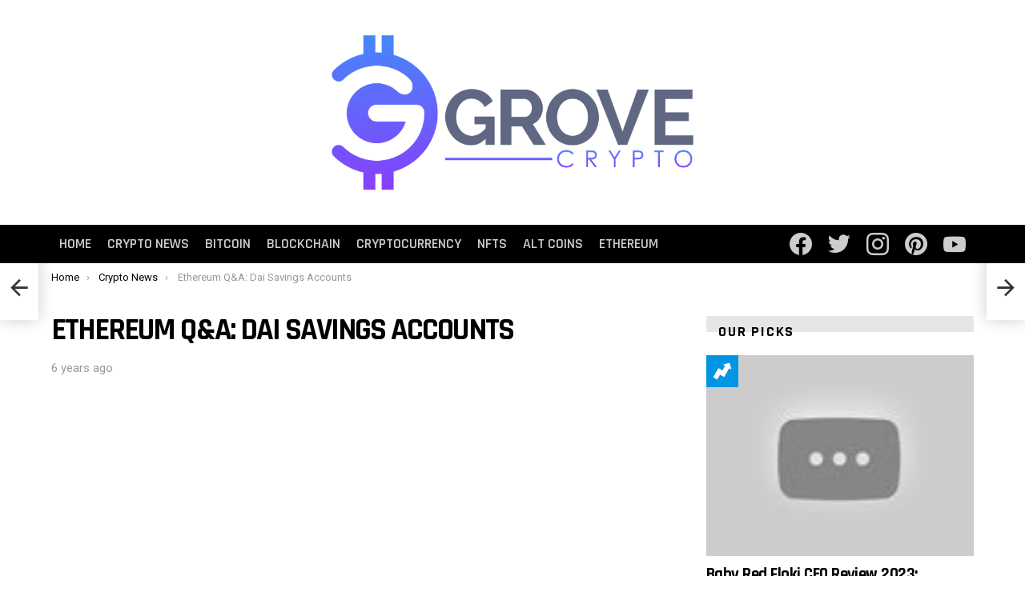

--- FILE ---
content_type: text/html; charset=UTF-8
request_url: https://grovecrypto.com/ethereum-qa-dai-savings-accounts/
body_size: 23797
content:
<!DOCTYPE html> <!--[if IE 8]><html class="no-js g1-off-outside lt-ie10 lt-ie9" id="ie8" lang="en-US"><![endif]--> <!--[if IE 9]><html class="no-js g1-off-outside lt-ie10" id="ie9" lang="en-US"><![endif]--> <!--[if !IE]><!--><html class="no-js g1-off-outside" lang="en-US"><!--<![endif]--><head><meta charset="UTF-8"/><link rel="stylesheet" media="print" onload="this.onload=null;this.media='all';" id="ao_optimized_gfonts" href="https://fonts.googleapis.com/css?family=Roboto%3A400%2C300%2C500%2C600%2C700%2C900%7CRajdhani%3A300%2C400%2C500%2C600%2C700&amp;display=swap"><link rel="profile" href="http://gmpg.org/xfn/11"/><link rel="pingback" href="https://grovecrypto.com/xmlrpc.php"/><meta name='robots' content='index, follow, max-image-preview:large, max-snippet:-1, max-video-preview:-1' /><style>img:is([sizes="auto" i],[sizes^="auto," i]){contain-intrinsic-size:3000px 1500px}</style><meta name="viewport" content="initial-scale=1.0, minimum-scale=1.0, height=device-height, width=device-width" /><title>Ethereum Q&amp;A: Dai Savings Accounts - Grove Crypto</title><link rel="canonical" href="https://grovecrypto.com/ethereum-qa-dai-savings-accounts/" /><meta property="og:locale" content="en_US" /><meta property="og:type" content="article" /><meta property="og:title" content="Ethereum Q&amp;A: Dai Savings Accounts - Grove Crypto" /><meta property="og:description" content="&#8212;&#8212;&#8212;&#8212;&#8212;&#8212;&#8212;&#8211; By: aantonopTitle: Ethereum Q&#038;A: Dai Savings AccountsSourced From: www.youtube.com/watch?v=JgvU_2wHUJI More" /><meta property="og:url" content="https://grovecrypto.com/ethereum-qa-dai-savings-accounts/" /><meta property="og:site_name" content="Grove Crypto" /><meta property="article:published_time" content="2020-07-23T17:57:58+00:00" /><meta property="og:image" content="https://grovecrypto.com/wp-content/uploads/2020/07/hqdefault-148.jpg" /><meta property="og:image:width" content="480" /><meta property="og:image:height" content="360" /><meta property="og:image:type" content="image/jpeg" /><meta name="author" content="grovecryptonick" /><meta name="twitter:card" content="summary_large_image" /><meta name="twitter:label1" content="Written by" /><meta name="twitter:data1" content="grovecryptonick" /> <script type="application/ld+json" class="yoast-schema-graph">{"@context":"https://schema.org","@graph":[{"@type":"WebPage","@id":"https://grovecrypto.com/ethereum-qa-dai-savings-accounts/","url":"https://grovecrypto.com/ethereum-qa-dai-savings-accounts/","name":"Ethereum Q&amp;A: Dai Savings Accounts - Grove Crypto","isPartOf":{"@id":"https://grovecrypto.com/#website"},"primaryImageOfPage":{"@id":"https://grovecrypto.com/ethereum-qa-dai-savings-accounts/#primaryimage"},"image":{"@id":"https://grovecrypto.com/ethereum-qa-dai-savings-accounts/#primaryimage"},"thumbnailUrl":"https://grovecrypto.com/wp-content/uploads/2020/07/hqdefault-148.jpg","datePublished":"2020-07-23T17:57:58+00:00","author":{"@id":"https://grovecrypto.com/#/schema/person/82864fd30583b516e154cb151aa31191"},"breadcrumb":{"@id":"https://grovecrypto.com/ethereum-qa-dai-savings-accounts/#breadcrumb"},"inLanguage":"en-US","potentialAction":[{"@type":"ReadAction","target":["https://grovecrypto.com/ethereum-qa-dai-savings-accounts/"]}]},{"@type":"ImageObject","inLanguage":"en-US","@id":"https://grovecrypto.com/ethereum-qa-dai-savings-accounts/#primaryimage","url":"https://grovecrypto.com/wp-content/uploads/2020/07/hqdefault-148.jpg","contentUrl":"https://grovecrypto.com/wp-content/uploads/2020/07/hqdefault-148.jpg","width":480,"height":360},{"@type":"BreadcrumbList","@id":"https://grovecrypto.com/ethereum-qa-dai-savings-accounts/#breadcrumb","itemListElement":[{"@type":"ListItem","position":1,"name":"Home","item":"https://grovecrypto.com/"},{"@type":"ListItem","position":2,"name":"Ethereum Q&amp;A: Dai Savings Accounts"}]},{"@type":"WebSite","@id":"https://grovecrypto.com/#website","url":"https://grovecrypto.com/","name":"Grove Crypto","description":"","potentialAction":[{"@type":"SearchAction","target":{"@type":"EntryPoint","urlTemplate":"https://grovecrypto.com/?s={search_term_string}"},"query-input":{"@type":"PropertyValueSpecification","valueRequired":true,"valueName":"search_term_string"}}],"inLanguage":"en-US"},{"@type":"Person","@id":"https://grovecrypto.com/#/schema/person/82864fd30583b516e154cb151aa31191","name":"grovecryptonick","image":{"@type":"ImageObject","inLanguage":"en-US","@id":"https://grovecrypto.com/#/schema/person/image/","url":"https://secure.gravatar.com/avatar/1f8fe13f39d74b2f5185d3e0e9db14e4a225fffc60c461f3a4aa513b7107a5b5?s=96&d=mm&r=g","contentUrl":"https://secure.gravatar.com/avatar/1f8fe13f39d74b2f5185d3e0e9db14e4a225fffc60c461f3a4aa513b7107a5b5?s=96&d=mm&r=g","caption":"grovecryptonick"},"sameAs":["https://grovecrypto.com"],"url":"https://grovecrypto.com/author/grovecryptonick/"}]}</script>  <script defer id="pys-version-script" src="[data-uri]"></script> <link href='https://fonts.gstatic.com' crossorigin='anonymous' rel='preconnect' /><link href='https://fonts.googleapis.com' rel='preconnect' /><link href='https://connect.facebook.net' rel='preconnect' /><link href='https://www.google-analytics.com' rel='preconnect' /><link href='https://www.googletagmanager.com' rel='preconnect' /><link rel="alternate" type="application/rss+xml" title="Grove Crypto &raquo; Feed" href="https://grovecrypto.com/feed/" /><link rel="alternate" type="application/rss+xml" title="Grove Crypto &raquo; Comments Feed" href="https://grovecrypto.com/comments/feed/" /> <script type="text/javascript" id="wpp-js" src="https://grovecrypto.com/wp-content/plugins/wordpress-popular-posts/assets/js/wpp.min.js" data-sampling="0" data-sampling-rate="100" data-api-url="https://grovecrypto.com/wp-json/wordpress-popular-posts" data-post-id="2398" data-token="68786d9d2b" data-lang="0" data-debug="0"></script> <link rel="alternate" type="application/rss+xml" title="Grove Crypto &raquo; Ethereum Q&amp;A: Dai Savings Accounts Comments Feed" href="https://grovecrypto.com/ethereum-qa-dai-savings-accounts/feed/" /><style>.lazyload,.lazyloading{max-width:100%}</style><style id='classic-theme-styles-inline-css' type='text/css'>/*! This file is auto-generated */
.wp-block-button__link{color:#fff;background-color:#32373c;border-radius:9999px;box-shadow:none;text-decoration:none;padding:calc(.667em + 2px) calc(1.333em + 2px);font-size:1.125em}.wp-block-file__button{background:#32373c;color:#fff;text-decoration:none}</style><style id='global-styles-inline-css' type='text/css'>:root{--wp--preset--aspect-ratio--square:1;--wp--preset--aspect-ratio--4-3:4/3;--wp--preset--aspect-ratio--3-4:3/4;--wp--preset--aspect-ratio--3-2:3/2;--wp--preset--aspect-ratio--2-3:2/3;--wp--preset--aspect-ratio--16-9:16/9;--wp--preset--aspect-ratio--9-16:9/16;--wp--preset--color--black:#000;--wp--preset--color--cyan-bluish-gray:#abb8c3;--wp--preset--color--white:#fff;--wp--preset--color--pale-pink:#f78da7;--wp--preset--color--vivid-red:#cf2e2e;--wp--preset--color--luminous-vivid-orange:#ff6900;--wp--preset--color--luminous-vivid-amber:#fcb900;--wp--preset--color--light-green-cyan:#7bdcb5;--wp--preset--color--vivid-green-cyan:#00d084;--wp--preset--color--pale-cyan-blue:#8ed1fc;--wp--preset--color--vivid-cyan-blue:#0693e3;--wp--preset--color--vivid-purple:#9b51e0;--wp--preset--gradient--vivid-cyan-blue-to-vivid-purple:linear-gradient(135deg,rgba(6,147,227,1) 0%,#9b51e0 100%);--wp--preset--gradient--light-green-cyan-to-vivid-green-cyan:linear-gradient(135deg,#7adcb4 0%,#00d082 100%);--wp--preset--gradient--luminous-vivid-amber-to-luminous-vivid-orange:linear-gradient(135deg,rgba(252,185,0,1) 0%,rgba(255,105,0,1) 100%);--wp--preset--gradient--luminous-vivid-orange-to-vivid-red:linear-gradient(135deg,rgba(255,105,0,1) 0%,#cf2e2e 100%);--wp--preset--gradient--very-light-gray-to-cyan-bluish-gray:linear-gradient(135deg,#eee 0%,#a9b8c3 100%);--wp--preset--gradient--cool-to-warm-spectrum:linear-gradient(135deg,#4aeadc 0%,#9778d1 20%,#cf2aba 40%,#ee2c82 60%,#fb6962 80%,#fef84c 100%);--wp--preset--gradient--blush-light-purple:linear-gradient(135deg,#ffceec 0%,#9896f0 100%);--wp--preset--gradient--blush-bordeaux:linear-gradient(135deg,#fecda5 0%,#fe2d2d 50%,#6b003e 100%);--wp--preset--gradient--luminous-dusk:linear-gradient(135deg,#ffcb70 0%,#c751c0 50%,#4158d0 100%);--wp--preset--gradient--pale-ocean:linear-gradient(135deg,#fff5cb 0%,#b6e3d4 50%,#33a7b5 100%);--wp--preset--gradient--electric-grass:linear-gradient(135deg,#caf880 0%,#71ce7e 100%);--wp--preset--gradient--midnight:linear-gradient(135deg,#020381 0%,#2874fc 100%);--wp--preset--font-size--small:13px;--wp--preset--font-size--medium:20px;--wp--preset--font-size--large:36px;--wp--preset--font-size--x-large:42px;--wp--preset--spacing--20:.44rem;--wp--preset--spacing--30:.67rem;--wp--preset--spacing--40:1rem;--wp--preset--spacing--50:1.5rem;--wp--preset--spacing--60:2.25rem;--wp--preset--spacing--70:3.38rem;--wp--preset--spacing--80:5.06rem;--wp--preset--shadow--natural:6px 6px 9px rgba(0,0,0,.2);--wp--preset--shadow--deep:12px 12px 50px rgba(0,0,0,.4);--wp--preset--shadow--sharp:6px 6px 0px rgba(0,0,0,.2);--wp--preset--shadow--outlined:6px 6px 0px -3px rgba(255,255,255,1),6px 6px rgba(0,0,0,1);--wp--preset--shadow--crisp:6px 6px 0px rgba(0,0,0,1)}:where(.is-layout-flex){gap:.5em}:where(.is-layout-grid){gap:.5em}body .is-layout-flex{display:flex}.is-layout-flex{flex-wrap:wrap;align-items:center}.is-layout-flex>:is(*,div){margin:0}body .is-layout-grid{display:grid}.is-layout-grid>:is(*,div){margin:0}:where(.wp-block-columns.is-layout-flex){gap:2em}:where(.wp-block-columns.is-layout-grid){gap:2em}:where(.wp-block-post-template.is-layout-flex){gap:1.25em}:where(.wp-block-post-template.is-layout-grid){gap:1.25em}.has-black-color{color:var(--wp--preset--color--black) !important}.has-cyan-bluish-gray-color{color:var(--wp--preset--color--cyan-bluish-gray) !important}.has-white-color{color:var(--wp--preset--color--white) !important}.has-pale-pink-color{color:var(--wp--preset--color--pale-pink) !important}.has-vivid-red-color{color:var(--wp--preset--color--vivid-red) !important}.has-luminous-vivid-orange-color{color:var(--wp--preset--color--luminous-vivid-orange) !important}.has-luminous-vivid-amber-color{color:var(--wp--preset--color--luminous-vivid-amber) !important}.has-light-green-cyan-color{color:var(--wp--preset--color--light-green-cyan) !important}.has-vivid-green-cyan-color{color:var(--wp--preset--color--vivid-green-cyan) !important}.has-pale-cyan-blue-color{color:var(--wp--preset--color--pale-cyan-blue) !important}.has-vivid-cyan-blue-color{color:var(--wp--preset--color--vivid-cyan-blue) !important}.has-vivid-purple-color{color:var(--wp--preset--color--vivid-purple) !important}.has-black-background-color{background-color:var(--wp--preset--color--black) !important}.has-cyan-bluish-gray-background-color{background-color:var(--wp--preset--color--cyan-bluish-gray) !important}.has-white-background-color{background-color:var(--wp--preset--color--white) !important}.has-pale-pink-background-color{background-color:var(--wp--preset--color--pale-pink) !important}.has-vivid-red-background-color{background-color:var(--wp--preset--color--vivid-red) !important}.has-luminous-vivid-orange-background-color{background-color:var(--wp--preset--color--luminous-vivid-orange) !important}.has-luminous-vivid-amber-background-color{background-color:var(--wp--preset--color--luminous-vivid-amber) !important}.has-light-green-cyan-background-color{background-color:var(--wp--preset--color--light-green-cyan) !important}.has-vivid-green-cyan-background-color{background-color:var(--wp--preset--color--vivid-green-cyan) !important}.has-pale-cyan-blue-background-color{background-color:var(--wp--preset--color--pale-cyan-blue) !important}.has-vivid-cyan-blue-background-color{background-color:var(--wp--preset--color--vivid-cyan-blue) !important}.has-vivid-purple-background-color{background-color:var(--wp--preset--color--vivid-purple) !important}.has-black-border-color{border-color:var(--wp--preset--color--black) !important}.has-cyan-bluish-gray-border-color{border-color:var(--wp--preset--color--cyan-bluish-gray) !important}.has-white-border-color{border-color:var(--wp--preset--color--white) !important}.has-pale-pink-border-color{border-color:var(--wp--preset--color--pale-pink) !important}.has-vivid-red-border-color{border-color:var(--wp--preset--color--vivid-red) !important}.has-luminous-vivid-orange-border-color{border-color:var(--wp--preset--color--luminous-vivid-orange) !important}.has-luminous-vivid-amber-border-color{border-color:var(--wp--preset--color--luminous-vivid-amber) !important}.has-light-green-cyan-border-color{border-color:var(--wp--preset--color--light-green-cyan) !important}.has-vivid-green-cyan-border-color{border-color:var(--wp--preset--color--vivid-green-cyan) !important}.has-pale-cyan-blue-border-color{border-color:var(--wp--preset--color--pale-cyan-blue) !important}.has-vivid-cyan-blue-border-color{border-color:var(--wp--preset--color--vivid-cyan-blue) !important}.has-vivid-purple-border-color{border-color:var(--wp--preset--color--vivid-purple) !important}.has-vivid-cyan-blue-to-vivid-purple-gradient-background{background:var(--wp--preset--gradient--vivid-cyan-blue-to-vivid-purple) !important}.has-light-green-cyan-to-vivid-green-cyan-gradient-background{background:var(--wp--preset--gradient--light-green-cyan-to-vivid-green-cyan) !important}.has-luminous-vivid-amber-to-luminous-vivid-orange-gradient-background{background:var(--wp--preset--gradient--luminous-vivid-amber-to-luminous-vivid-orange) !important}.has-luminous-vivid-orange-to-vivid-red-gradient-background{background:var(--wp--preset--gradient--luminous-vivid-orange-to-vivid-red) !important}.has-very-light-gray-to-cyan-bluish-gray-gradient-background{background:var(--wp--preset--gradient--very-light-gray-to-cyan-bluish-gray) !important}.has-cool-to-warm-spectrum-gradient-background{background:var(--wp--preset--gradient--cool-to-warm-spectrum) !important}.has-blush-light-purple-gradient-background{background:var(--wp--preset--gradient--blush-light-purple) !important}.has-blush-bordeaux-gradient-background{background:var(--wp--preset--gradient--blush-bordeaux) !important}.has-luminous-dusk-gradient-background{background:var(--wp--preset--gradient--luminous-dusk) !important}.has-pale-ocean-gradient-background{background:var(--wp--preset--gradient--pale-ocean) !important}.has-electric-grass-gradient-background{background:var(--wp--preset--gradient--electric-grass) !important}.has-midnight-gradient-background{background:var(--wp--preset--gradient--midnight) !important}.has-small-font-size{font-size:var(--wp--preset--font-size--small) !important}.has-medium-font-size{font-size:var(--wp--preset--font-size--medium) !important}.has-large-font-size{font-size:var(--wp--preset--font-size--large) !important}.has-x-large-font-size{font-size:var(--wp--preset--font-size--x-large) !important}:where(.wp-block-post-template.is-layout-flex){gap:1.25em}:where(.wp-block-post-template.is-layout-grid){gap:1.25em}:where(.wp-block-columns.is-layout-flex){gap:2em}:where(.wp-block-columns.is-layout-grid){gap:2em}:root :where(.wp-block-pullquote){font-size:1.5em;line-height:1.6}</style><link rel='stylesheet' id='adace-style-css' href='https://grovecrypto.com/wp-content/plugins/ad-ace/assets/css/style.min.css' type='text/css' media='all' /><link rel='stylesheet' id='shoppable-images-css-css' href='https://grovecrypto.com/wp-content/plugins/ad-ace/assets/css/shoppable-images-front.min.css' type='text/css' media='all' /><link rel='stylesheet' id='dashicons-css' href='https://grovecrypto.com/wp-includes/css/dashicons.min.css' type='text/css' media='all' /><link rel='stylesheet' id='admin-bar-css' href='https://grovecrypto.com/wp-includes/css/admin-bar.min.css' type='text/css' media='all' /><style id='admin-bar-inline-css' type='text/css'>#p404RedirectChart .canvasjs-chart-credit{display:none !important}#p404RedirectChart canvas{border-radius:6px}.p404-redirect-adminbar-weekly-title{font-weight:700;font-size:14px;color:#fff;margin-bottom:6px}#wpadminbar #wp-admin-bar-p404_free_top_button .ab-icon:before{content:"\f103";color:#dc3545;top:3px}#wp-admin-bar-p404_free_top_button .ab-item{min-width:80px !important;padding:0 !important}.p404-redirect-adminbar-dropdown-wrap{min-width:0;padding:0;position:static !important}#wpadminbar #wp-admin-bar-p404_free_top_button_dropdown{position:static !important}#wpadminbar #wp-admin-bar-p404_free_top_button_dropdown .ab-item{padding:0 !important;margin:0 !important}.p404-redirect-dropdown-container{min-width:340px;padding:18px 18px 12px;background:#23282d !important;color:#fff;border-radius:12px;box-shadow:0 8px 32px rgba(0,0,0,.25);margin-top:10px;position:relative !important;z-index:999999 !important;display:block !important;border:1px solid #444}#wpadminbar #wp-admin-bar-p404_free_top_button .p404-redirect-dropdown-container{display:none !important}#wpadminbar #wp-admin-bar-p404_free_top_button:hover .p404-redirect-dropdown-container{display:block !important}#wpadminbar #wp-admin-bar-p404_free_top_button:hover #wp-admin-bar-p404_free_top_button_dropdown .p404-redirect-dropdown-container{display:block !important}.p404-redirect-card{background:#2c3338;border-radius:8px;padding:18px 18px 12px;box-shadow:0 2px 8px rgba(0,0,0,.07);display:flex;flex-direction:column;align-items:flex-start;border:1px solid #444}.p404-redirect-btn{display:inline-block;background:#dc3545;color:#fff !important;font-weight:700;padding:5px 22px;border-radius:8px;text-decoration:none;font-size:17px;transition:background .2s,box-shadow .2s;margin-top:8px;box-shadow:0 2px 8px rgba(220,53,69,.15);text-align:center;line-height:1.6}.p404-redirect-btn:hover{background:#c82333;color:#fff !important;box-shadow:0 4px 16px rgba(220,53,69,.25)}#wpadminbar .ab-top-menu>li:hover>.ab-item,#wpadminbar .ab-top-menu>li.hover>.ab-item{z-index:auto}#wpadminbar #wp-admin-bar-p404_free_top_button:hover>.ab-item{z-index:999998 !important}</style><link rel='stylesheet' id='toc-screen-css' href='https://grovecrypto.com/wp-content/plugins/table-of-contents-plus/screen.min.css' type='text/css' media='all' /><link rel='stylesheet' id='wp-automatic-css' href='https://grovecrypto.com/wp-content/cache/autoptimize/css/autoptimize_single_b7c7a33407430526f54e553499f1fcc6.css' type='text/css' media='all' /><link rel='stylesheet' id='wp-automatic-gallery-css' href='https://grovecrypto.com/wp-content/cache/autoptimize/css/autoptimize_single_a75aadb4c76f1d9b688e77bcfd1e4257.css' type='text/css' media='all' /><link rel='stylesheet' id='wordpress-popular-posts-css-css' href='https://grovecrypto.com/wp-content/cache/autoptimize/css/autoptimize_single_bc659c66ff1402b607f62f19f57691fd.css' type='text/css' media='all' /><link rel='stylesheet' id='g1-main-css' href='https://grovecrypto.com/wp-content/themes/bimber/css/8.3.1/styles/hardcore/all-light.min.css' type='text/css' media='all' /><link rel='stylesheet' id='bimber-single-css' href='https://grovecrypto.com/wp-content/themes/bimber/css/8.3.1/styles/hardcore/single-light.min.css' type='text/css' media='all' /><link rel='stylesheet' id='bimber-dynamic-style-css' href='https://grovecrypto.com/wp-content/uploads/dynamic-style-1596036851.css' type='text/css' media='all' /><link rel='stylesheet' id='bimber-mashshare-css' href='https://grovecrypto.com/wp-content/themes/bimber/css/8.3.1/styles/hardcore/mashshare-light.min.css' type='text/css' media='all' /> <script type="text/javascript" src="https://grovecrypto.com/wp-includes/js/jquery/jquery.min.js" id="jquery-core-js"></script> <script defer type="text/javascript" src="https://grovecrypto.com/wp-includes/js/jquery/jquery-migrate.min.js" id="jquery-migrate-js"></script> <script defer type="text/javascript" src="https://grovecrypto.com/wp-content/cache/autoptimize/js/autoptimize_single_f5f5e139a34c5b383c2fe6deb587e197.js" id="adace-slideup-js"></script> <script defer type="text/javascript" src="https://grovecrypto.com/wp-content/cache/autoptimize/js/autoptimize_single_17f8f61edcf97131865e36944564356e.js" id="shoppable-images-js-js"></script> <script defer type="text/javascript" src="https://grovecrypto.com/wp-content/cache/autoptimize/js/autoptimize_single_867f116a6fd486d452cb4b2875feb327.js" id="adace-coupons-js"></script> <script defer type="text/javascript" src="https://grovecrypto.com/wp-content/cache/autoptimize/js/autoptimize_single_d62d1d69541af8674f910d825a096861.js" id="wp-automatic-js"></script> <script defer type="text/javascript" src="https://grovecrypto.com/wp-content/themes/bimber/js/modernizr/modernizr-custom.min.js" id="modernizr-js"></script> <script defer type="text/javascript" src="https://grovecrypto.com/wp-content/plugins/pixelyoursite/dist/scripts/jquery.bind-first-0.2.3.min.js" id="jquery-bind-first-js"></script> <script defer type="text/javascript" src="https://grovecrypto.com/wp-content/plugins/pixelyoursite/dist/scripts/js.cookie-2.1.3.min.js" id="js-cookie-pys-js"></script> <script defer type="text/javascript" src="https://grovecrypto.com/wp-content/plugins/pixelyoursite/dist/scripts/tld.min.js" id="js-tld-js"></script> <script type="text/javascript" id="pys-js-extra">var pysOptions={"staticEvents":[],"dynamicEvents":[],"triggerEvents":[],"triggerEventTypes":[],"debug":"","siteUrl":"https:\/\/grovecrypto.com","ajaxUrl":"https:\/\/grovecrypto.com\/wp-admin\/admin-ajax.php","ajax_event":"3af070698b","enable_remove_download_url_param":"1","cookie_duration":"7","last_visit_duration":"60","enable_success_send_form":"","ajaxForServerEvent":"1","ajaxForServerStaticEvent":"1","useSendBeacon":"1","send_external_id":"1","external_id_expire":"180","track_cookie_for_subdomains":"1","google_consent_mode":"1","gdpr":{"ajax_enabled":false,"all_disabled_by_api":false,"facebook_disabled_by_api":false,"analytics_disabled_by_api":false,"google_ads_disabled_by_api":false,"pinterest_disabled_by_api":false,"bing_disabled_by_api":false,"reddit_disabled_by_api":false,"externalID_disabled_by_api":false,"facebook_prior_consent_enabled":true,"analytics_prior_consent_enabled":true,"google_ads_prior_consent_enabled":null,"pinterest_prior_consent_enabled":true,"bing_prior_consent_enabled":true,"cookiebot_integration_enabled":false,"cookiebot_facebook_consent_category":"marketing","cookiebot_analytics_consent_category":"statistics","cookiebot_tiktok_consent_category":"marketing","cookiebot_google_ads_consent_category":"marketing","cookiebot_pinterest_consent_category":"marketing","cookiebot_bing_consent_category":"marketing","consent_magic_integration_enabled":false,"real_cookie_banner_integration_enabled":false,"cookie_notice_integration_enabled":false,"cookie_law_info_integration_enabled":false,"analytics_storage":{"enabled":true,"value":"granted","filter":false},"ad_storage":{"enabled":true,"value":"granted","filter":false},"ad_user_data":{"enabled":true,"value":"granted","filter":false},"ad_personalization":{"enabled":true,"value":"granted","filter":false}},"cookie":{"disabled_all_cookie":false,"disabled_start_session_cookie":false,"disabled_advanced_form_data_cookie":false,"disabled_landing_page_cookie":false,"disabled_first_visit_cookie":false,"disabled_trafficsource_cookie":false,"disabled_utmTerms_cookie":false,"disabled_utmId_cookie":false},"tracking_analytics":{"TrafficSource":"direct","TrafficLanding":"undefined","TrafficUtms":[],"TrafficUtmsId":[]},"GATags":{"ga_datalayer_type":"default","ga_datalayer_name":"dataLayerPYS"},"woo":{"enabled":false},"edd":{"enabled":false},"cache_bypass":"1769053383"};</script> <script defer type="text/javascript" src="https://grovecrypto.com/wp-content/cache/autoptimize/js/autoptimize_single_b29cde9ee173823948f31aa48bf1e4b0.js" id="pys-js"></script> <link rel="https://api.w.org/" href="https://grovecrypto.com/wp-json/" /><link rel="alternate" title="JSON" type="application/json" href="https://grovecrypto.com/wp-json/wp/v2/posts/2398" /><link rel="EditURI" type="application/rsd+xml" title="RSD" href="https://grovecrypto.com/xmlrpc.php?rsd" /><link rel='shortlink' href='https://grovecrypto.com/?p=2398' /><link rel="alternate" title="oEmbed (JSON)" type="application/json+oembed" href="https://grovecrypto.com/wp-json/oembed/1.0/embed?url=https%3A%2F%2Fgrovecrypto.com%2Fethereum-qa-dai-savings-accounts%2F" /><link rel="alternate" title="oEmbed (XML)" type="text/xml+oembed" href="https://grovecrypto.com/wp-json/oembed/1.0/embed?url=https%3A%2F%2Fgrovecrypto.com%2Fethereum-qa-dai-savings-accounts%2F&#038;format=xml" />  <script defer src="https://www.googletagmanager.com/gtag/js?id=UA-174906419-1"></script> <script defer src="[data-uri]"></script> <script defer src="[data-uri]"></script>  <script>var sc_project=12248092;var sc_security="2b17d855";var sc_invisible=1;</script> <script type="text/javascript" src="https://www.statcounter.com/counter/counter.js" async></script> <noscript><div class="statcounter"><a title="web analytics" href="https://statcounter.com/"><img class="statcounter" src="https://c.statcounter.com/12248092/0/2b17d855/1/" alt="web analytics" /></a></div></noscript> <style id="wpp-loading-animation-styles">@-webkit-keyframes bgslide{from{background-position-x:0}to{background-position-x:-200%}}@keyframes bgslide{from{background-position-x:0}to{background-position-x:-200%}}.wpp-widget-block-placeholder,.wpp-shortcode-placeholder{margin:0 auto;width:60px;height:3px;background:#dd3737;background:linear-gradient(90deg,#dd3737 0%,#571313 10%,#dd3737 100%);background-size:200% auto;border-radius:3px;-webkit-animation:bgslide 1s infinite linear;animation:bgslide 1s infinite linear}</style> <script>document.documentElement.className=document.documentElement.className.replace('no-js','js');</script> <style>.no-js img.lazyload{display:none}figure.wp-block-image img.lazyloading{min-width:150px}.lazyload,.lazyloading{--smush-placeholder-width:100px;--smush-placeholder-aspect-ratio:1/1;width:var(--smush-image-width,var(--smush-placeholder-width)) !important;aspect-ratio:var(--smush-image-aspect-ratio,var(--smush-placeholder-aspect-ratio)) !important}.lazyload,.lazyloading{opacity:0}.lazyloaded{opacity:1;transition:opacity .4s;transition-delay:0ms}</style><style>@font-face{font-family:"bimber";src:url("https://grovecrypto.com/wp-content/themes/bimber/css/8.3.1/bimber/fonts/bimber.eot");src:url("https://grovecrypto.com/wp-content/themes/bimber/css/8.3.1/bimber/fonts/bimber.eot?#iefix") format("embedded-opentype"),url("https://grovecrypto.com/wp-content/themes/bimber/css/8.3.1/bimber/fonts/bimber.woff") format("woff"),url("https://grovecrypto.com/wp-content/themes/bimber/css/8.3.1/bimber/fonts/bimber.ttf") format("truetype"),url("https://grovecrypto.com/wp-content/themes/bimber/css/8.3.1/bimber/fonts/bimber.svg#bimber") format("svg");font-weight:400;font-style:normal;font-display:block}</style><meta name="theme-color" content="#ffffff" /> <script defer id="pys-config-warning-script" src="[data-uri]"></script> <link rel="icon" href="https://grovecrypto.com/wp-content/uploads/2020/07/cropped-Grove-Crypto-fav-32x32.png" sizes="32x32" /><link rel="icon" href="https://grovecrypto.com/wp-content/uploads/2020/07/cropped-Grove-Crypto-fav-192x192.png" sizes="192x192" /><link rel="apple-touch-icon" href="https://grovecrypto.com/wp-content/uploads/2020/07/cropped-Grove-Crypto-fav-180x180.png" /><meta name="msapplication-TileImage" content="https://grovecrypto.com/wp-content/uploads/2020/07/cropped-Grove-Crypto-fav-270x270.png" /> <script defer src="[data-uri]"></script> <link rel="preload" as="image" href="https://i.ytimg.com/vi/bV-ctAThhIk/maxresdefault.jpg"><link rel="preload" as="image" href="https://i.ytimg.com/vi/GcQB3ku59MA/maxresdefault.jpg"><link rel="preload" as="image" href="https://i.ytimg.com/vi/ZIWo7rYtLbI/maxresdefault.jpg"><link rel="preload" as="image" href="https://i.ytimg.com/vi/dEi3heGUKKQ/maxresdefault.jpg"></head><body class="wp-singular post-template-default single single-post postid-2398 single-format-standard wp-embed-responsive wp-theme-bimber g1-layout-stretched g1-hoverable g1-has-mobile-logo g1-sidebar-normal" itemscope="&quot;&quot;" itemtype="http://schema.org/WebPage" ><div class="g1-body-inner"><div id="page"><div class="g1-row g1-row-layout-page g1-hb-row g1-hb-row-normal g1-hb-row-a g1-hb-row-1 g1-hb-boxed g1-hb-sticky-off g1-hb-shadow-off"><div class="g1-row-inner"><div class="g1-column g1-dropable"><div class="g1-bin-1 g1-bin-grow-off"><div class="g1-bin g1-bin-align-left"></div></div><div class="g1-bin-2 g1-bin-grow-off"><div class="g1-bin g1-bin-align-center"></div></div><div class="g1-bin-3 g1-bin-grow-off"><div class="g1-bin g1-bin-align-right"></div></div></div></div><div class="g1-row-background"></div></div><div class="g1-row g1-row-layout-page g1-hb-row g1-hb-row-normal g1-hb-row-c g1-hb-row-2 g1-hb-boxed g1-hb-sticky-off g1-hb-shadow-off"><div class="g1-row-inner"><div class="g1-column g1-dropable"><div class="g1-bin-1 g1-bin-grow-off"><div class="g1-bin g1-bin-align-left"></div></div><div class="g1-bin-2 g1-bin-grow-off"><div class="g1-bin g1-bin-align-center"><div class="g1-id g1-id-desktop"><p class="g1-mega g1-mega-1st site-title"> <a class="g1-logo-wrapper"
 href="https://grovecrypto.com/" rel="home"> <picture class="g1-logo g1-logo-default"> <source media="(min-width: 1025px)" data-srcset="https://grovecrypto.com/wp-content/uploads/2016/10/logo-badboy@2x.jpg 2x,https://grovecrypto.com/wp-content/uploads/2020/07/Grove-Crypto-01.png 1x"> <source media="(max-width: 1024px)" srcset="data:image/svg+xml,%3Csvg%20xmlns%3D%27http%3A%2F%2Fwww.w3.org%2F2000%2Fsvg%27%20viewBox%3D%270%200%20520%20150%27%2F%3E"> <img
 data-src="https://grovecrypto.com/wp-content/uploads/2020/07/Grove-Crypto-01.png"
 width="520"
 height="150"
 alt="Grove Crypto" src="[data-uri]" class="lazyload" style="--smush-placeholder-width: 520px; --smush-placeholder-aspect-ratio: 520/150;" /> </picture> </a></p></div></div></div><div class="g1-bin-3 g1-bin-grow-off"><div class="g1-bin g1-bin-align-right"></div></div></div></div><div class="g1-row-background"></div></div><div class="g1-row g1-row-layout-page g1-hb-row g1-hb-row-normal g1-hb-row-b g1-hb-row-3 g1-hb-boxed g1-hb-sticky-off g1-hb-shadow-off"><div class="g1-row-inner"><div class="g1-column g1-dropable"><div class="g1-bin-1 g1-bin-grow-off"><div class="g1-bin g1-bin-align-left"><nav id="g1-primary-nav" class="g1-primary-nav"><ul id="g1-primary-nav-menu" class="g1-primary-nav-menu g1-menu-h"><li id="menu-item-2649" class="menu-item menu-item-type-custom menu-item-object-custom menu-item-home menu-item-g1-standard menu-item-2649"><a href="https://grovecrypto.com/">Home</a></li><li id="menu-item-15348" class="menu-item menu-item-type-taxonomy menu-item-object-category current-post-ancestor current-menu-parent current-post-parent menu-item-g1-standard menu-item-15348"><a href="https://grovecrypto.com/category/crypto-news/">Crypto News</a></li><li id="menu-item-15349" class="menu-item menu-item-type-taxonomy menu-item-object-category menu-item-g1-standard menu-item-15349"><a href="https://grovecrypto.com/category/bitcoin/">Bitcoin</a></li><li id="menu-item-15350" class="menu-item menu-item-type-taxonomy menu-item-object-category menu-item-g1-standard menu-item-15350"><a href="https://grovecrypto.com/category/blockchain/">Blockchain</a></li><li id="menu-item-15351" class="menu-item menu-item-type-taxonomy menu-item-object-category menu-item-g1-standard menu-item-15351"><a href="https://grovecrypto.com/category/cryptocurrency/">Cryptocurrency</a></li><li id="menu-item-15352" class="menu-item menu-item-type-taxonomy menu-item-object-category menu-item-g1-standard menu-item-15352"><a href="https://grovecrypto.com/category/nfts/">NFTs</a></li><li id="menu-item-15353" class="menu-item menu-item-type-taxonomy menu-item-object-category menu-item-g1-standard menu-item-15353"><a href="https://grovecrypto.com/category/alt-coins/">Alt Coins</a></li><li id="menu-item-15354" class="menu-item menu-item-type-taxonomy menu-item-object-category menu-item-g1-standard menu-item-15354"><a href="https://grovecrypto.com/category/ethereum/">Ethereum</a></li></ul></nav></div></div><div class="g1-bin-2 g1-bin-grow-off"><div class="g1-bin g1-bin-align-center"></div></div><div class="g1-bin-3 g1-bin-grow-off"><div class="g1-bin g1-bin-align-right"><ul id="g1-social-icons-1" class="g1-socials-items g1-socials-items-tpl-grid g1-socials-hb-list  "><li class="g1-socials-item g1-socials-item-facebook"> <a class="g1-socials-item-link" href="https://www.facebook.com/Grove-Crypto-113094107160231/" target="_blank" rel="noopener"> <span class="g1-socials-item-icon g1-socials-item-icon-48 g1-socials-item-icon-text g1-socials-item-icon-facebook"></span> <span class="g1-socials-item-tooltip"> <span class="g1-socials-item-tooltip-inner">facebook</span> </span> </a></li><li class="g1-socials-item g1-socials-item-twitter"> <a class="g1-socials-item-link" href="https://twitter.com/bringthepixel" target="_blank" rel="noopener"> <span class="g1-socials-item-icon g1-socials-item-icon-48 g1-socials-item-icon-text g1-socials-item-icon-twitter"></span> <span class="g1-socials-item-tooltip"> <span class="g1-socials-item-tooltip-inner">twitter</span> </span> </a></li><li class="g1-socials-item g1-socials-item-instagram"> <a class="g1-socials-item-link" href="/" target="_blank" rel="noopener"> <span class="g1-socials-item-icon g1-socials-item-icon-48 g1-socials-item-icon-text g1-socials-item-icon-instagram"></span> <span class="g1-socials-item-tooltip"> <span class="g1-socials-item-tooltip-inner">instagram</span> </span> </a></li><li class="g1-socials-item g1-socials-item-pinterest"> <a class="g1-socials-item-link" href="http://www.bringthepixel.com" target="_blank" rel="noopener"> <span class="g1-socials-item-icon g1-socials-item-icon-48 g1-socials-item-icon-text g1-socials-item-icon-pinterest"></span> <span class="g1-socials-item-tooltip"> <span class="g1-socials-item-tooltip-inner">pinterest</span> </span> </a></li><li class="g1-socials-item g1-socials-item-youtube"> <a class="g1-socials-item-link" href="/" target="_blank" rel="noopener"> <span class="g1-socials-item-icon g1-socials-item-icon-48 g1-socials-item-icon-text g1-socials-item-icon-youtube"></span> <span class="g1-socials-item-tooltip"> <span class="g1-socials-item-tooltip-inner">youtube</span> </span> </a></li></ul></div></div></div></div><div class="g1-row-background"></div></div><div class="g1-row g1-row-layout-page g1-hb-row g1-hb-row-mobile g1-hb-row-c g1-hb-row-1 g1-hb-boxed g1-hb-sticky-off g1-hb-shadow-off"><div class="g1-row-inner"><div class="g1-column g1-dropable"><div class="g1-bin-1 g1-bin-grow-off"><div class="g1-bin g1-bin-align-left"></div></div><div class="g1-bin-2 g1-bin-grow-off"><div class="g1-bin g1-bin-align-center"><div class="g1-id g1-id-mobile"><p class="g1-mega g1-mega-1st site-title"> <a class="g1-logo-wrapper"
 href="https://grovecrypto.com/" rel="home"> <picture class="g1-logo g1-logo-default"> <source media="(max-width: 1024px)" data-srcset="https://grovecrypto.com/wp-content/uploads/2020/07/Grove-Crypto-01.png"> <source media="(min-width: 1025px)" srcset="data:image/svg+xml,%3Csvg%20xmlns%3D%27http%3A%2F%2Fwww.w3.org%2F2000%2Fsvg%27%20viewBox%3D%270%200%20520%20100%27%2F%3E"> <img
 data-src="https://grovecrypto.com/wp-content/uploads/2020/07/Grove-Crypto-01.png"
 width="520"
 height="100"
 alt="Grove Crypto" src="[data-uri]" class="lazyload" style="--smush-placeholder-width: 520px; --smush-placeholder-aspect-ratio: 520/100;" /> </picture> </a></p></div></div></div><div class="g1-bin-3 g1-bin-grow-off"><div class="g1-bin g1-bin-align-right"></div></div></div></div><div class="g1-row-background"></div></div><div class="g1-row g1-row-layout-page g1-hb-row g1-hb-row-mobile g1-hb-row-a g1-hb-row-2 g1-hb-boxed g1-hb-sticky-off g1-hb-shadow-off"><div class="g1-row-inner"><div class="g1-column g1-dropable"><div class="g1-bin-1 g1-bin-grow-off"><div class="g1-bin g1-bin-align-left"></div></div><div class="g1-bin-2 g1-bin-grow-off"><div class="g1-bin g1-bin-align-center"></div></div><div class="g1-bin-3 g1-bin-grow-off"><div class="g1-bin g1-bin-align-right"></div></div></div></div><div class="g1-row-background"></div></div><div class="g1-row g1-row-layout-page g1-hb-row g1-hb-row-mobile g1-hb-row-b g1-hb-row-3 g1-hb-boxed g1-hb-sticky-off g1-hb-shadow-off"><div class="g1-row-inner"><div class="g1-column g1-dropable"><div class="g1-bin-1 g1-bin-grow-off"><div class="g1-bin g1-bin-align-left"> <a class="g1-hamburger g1-hamburger-show g1-hamburger-m  " href="#"> <span class="g1-hamburger-icon"></span> <span class="g1-hamburger-label
 ">Menu</span> </a></div></div><div class="g1-bin-2 g1-bin-grow-on"><div class="g1-bin g1-bin-align-center"></div></div><div class="g1-bin-3 g1-bin-grow-off"><div class="g1-bin g1-bin-align-right"><div class="g1-drop g1-drop-the-socials g1-drop-m g1-drop-icon "> <a class="g1-drop-toggle" href="#" title="Follow us"> <span class="g1-drop-toggle-icon"></span><span class="g1-drop-toggle-text">Follow us</span> <span class="g1-drop-toggle-arrow"></span> </a><div class="g1-drop-content"><ul id="g1-social-icons-2" class="g1-socials-items g1-socials-items-tpl-grid"><li class="g1-socials-item g1-socials-item-facebook"> <a class="g1-socials-item-link" href="https://www.facebook.com/Grove-Crypto-113094107160231/" target="_blank" rel="noopener"> <span class="g1-socials-item-icon g1-socials-item-icon-48 g1-socials-item-icon-text g1-socials-item-icon-facebook"></span> <span class="g1-socials-item-tooltip"> <span class="g1-socials-item-tooltip-inner">facebook</span> </span> </a></li><li class="g1-socials-item g1-socials-item-twitter"> <a class="g1-socials-item-link" href="https://twitter.com/bringthepixel" target="_blank" rel="noopener"> <span class="g1-socials-item-icon g1-socials-item-icon-48 g1-socials-item-icon-text g1-socials-item-icon-twitter"></span> <span class="g1-socials-item-tooltip"> <span class="g1-socials-item-tooltip-inner">twitter</span> </span> </a></li><li class="g1-socials-item g1-socials-item-instagram"> <a class="g1-socials-item-link" href="/" target="_blank" rel="noopener"> <span class="g1-socials-item-icon g1-socials-item-icon-48 g1-socials-item-icon-text g1-socials-item-icon-instagram"></span> <span class="g1-socials-item-tooltip"> <span class="g1-socials-item-tooltip-inner">instagram</span> </span> </a></li><li class="g1-socials-item g1-socials-item-pinterest"> <a class="g1-socials-item-link" href="http://www.bringthepixel.com" target="_blank" rel="noopener"> <span class="g1-socials-item-icon g1-socials-item-icon-48 g1-socials-item-icon-text g1-socials-item-icon-pinterest"></span> <span class="g1-socials-item-tooltip"> <span class="g1-socials-item-tooltip-inner">pinterest</span> </span> </a></li><li class="g1-socials-item g1-socials-item-youtube"> <a class="g1-socials-item-link" href="/" target="_blank" rel="noopener"> <span class="g1-socials-item-icon g1-socials-item-icon-48 g1-socials-item-icon-text g1-socials-item-icon-youtube"></span> <span class="g1-socials-item-tooltip"> <span class="g1-socials-item-tooltip-inner">youtube</span> </span> </a></li></ul></div></div></div></div></div></div><div class="g1-row-background"></div></div><div class="g1-row g1-row-padding-xs g1-row-layout-page g1-row-breadcrumbs"><div class="g1-row-background"></div><div class="g1-row-inner"><div class="g1-column"><nav class="g1-breadcrumbs g1-breadcrumbs-with-ellipsis g1-meta"><p class="g1-breadcrumbs-label">You are here:</p><ol itemscope itemtype="http://schema.org/BreadcrumbList"><li class="g1-breadcrumbs-item" itemprop="itemListElement" itemscope itemtype="http://schema.org/ListItem"> <a itemprop="item" content="https://grovecrypto.com/" href="https://grovecrypto.com/"> <span itemprop="name">Home</span><meta itemprop="position" content="1" /> </a></li><li class="g1-breadcrumbs-item" itemprop="itemListElement" itemscope itemtype="http://schema.org/ListItem"> <a itemprop="item" content="https://grovecrypto.com/category/crypto-news/" href="https://grovecrypto.com/category/crypto-news/"> <span itemprop="name">Crypto News</span><meta itemprop="position" content="2" /> </a></li><li class="g1-breadcrumbs-item" itemprop="itemListElement" itemscope itemtype="http://schema.org/ListItem"> <span itemprop="name">Ethereum Q&amp;A: Dai Savings Accounts</span><meta itemprop="position" content="3" /><meta itemprop="item" content="https://grovecrypto.com/ethereum-qa-dai-savings-accounts/" /></li></ol></nav></div></div></div><div class="g1-row g1-row-padding-m g1-row-layout-page"><div class="g1-row-background"></div><div class="g1-row-inner"><div class="g1-column g1-column-2of3" id="primary"><div id="content" role="main"><article id="post-2398" class="entry-tpl-classic post-2398 post type-post status-publish format-standard has-post-thumbnail category-crypto-news" itemscope="&quot;&quot;" itemtype="http://schema.org/Article" ><div class="entry-inner"><header class="entry-header entry-header-01"><div class="entry-before-title"></div><h1 class="g1-mega g1-mega-1st entry-title" itemprop="headline">Ethereum Q&amp;A: Dai Savings Accounts</h1><p class="g1-meta g1-meta-m entry-meta entry-meta-m"> <span class="entry-byline entry-byline-m "> <time class="entry-date" datetime="2020-07-23T17:57:58+00:00" itemprop="datePublished">July 23, 2020, 5:57 pm</time> </span> <span class="entry-stats entry-stats-m"> </span></p></header><div class="g1-content-narrow g1-typography-xl entry-content" itemprop="articleBody" ><style>.video-container{position:relative;padding-bottom:56.25%;padding-top:1px;height:0;overflow:hidden}.video-container iframe,.video-container object,.video-container embed{position:absolute;top:0;left:0;width:100%;height:100%}</style><div class='video-container'><iframe width='100%' height='auto' data-src="https://www.youtube.com/embed/JgvU_2wHUJI?rel=0" frameborder="0" allow="accelerometer; autoplay; encrypted-media; gyroscope; picture-in-picture" allowfullscreen wmode='opaque' src="[data-uri]" class="lazyload" data-load-mode="1"></iframe></div><p><em><br /></em></p><p><em>&#8212;&#8212;&#8212;&#8212;&#8212;&#8212;&#8212;&#8211;</em></p><p><span style="font-size: 8pt;"><em>By: aantonop<br />Title: Ethereum Q&#038;A: Dai Savings Accounts<br />Sourced From: www.youtube.com/watch?v=JgvU_2wHUJI<br /></em></span></p></div></div><nav class="g1-nav-single"><div class="g1-nav-single-inner"><p class="g1-single-nav-label screen-reader-text">See more</p><ul class="g1-nav-single-links"><li class="g1-nav-single-prev"><a href="https://grovecrypto.com/ethereums-hottest-tokens-chainlink-link-and-synthetix-snx-are-finally-pulling-back/" rel="prev"><strong class="g1-meta">Previous article</strong> <span class="g1-delta g1-delta-1st">Ethereum’s hottest tokens, Chainlink (LINK) and Synthetix (SNX), are finally pulling back</span></a></li><li class="g1-nav-single-next"><a href="https://grovecrypto.com/is-blockchain-the-solution-to-fake-news-w-everipedia-100th-episode/" rel="next"><strong class="g1-meta">Next article</strong> <span class="g1-delta g1-delta-1st">Is Blockchain the Solution to Fake News? w/ Everipedia (100th Episode!)</span></a></li></ul></div></nav><aside class="g1-dont-miss"><h2 class="g1-delta g1-delta-2nd g1-collection-title"><span>Don't Miss</span></h2><div class="g1-collection g1-collection-columns-2"><div class="g1-collection-viewport"><ul class="g1-collection-items"><li class="g1-collection-item g1-collection-item-1of3"><article class="entry-tpl-grid entry-tpl-grid-m post-57415 post type-post status-publish format-standard has-post-thumbnail category-nfts"><div class="entry-featured-media " ><a title="Treasure NFT login issues solved. #Treasure nft #treasure #login issue Message me 7872966966" class="g1-frame" href="https://grovecrypto.com/treasure-nft-login-issues-solved-treasure-nft-treasure-login-issue-message-me-7872966966/"><div class="g1-frame-inner"><img post-id="57415" fifu-featured="1" width="364" height="205" src="https://i.ytimg.com/vi/bV-ctAThhIk/maxresdefault.jpg" class="attachment-bimber-grid-standard size-bimber-grid-standard wp-post-image" alt="Treasure NFT login issues solved. #Treasure nft #treasure #login issue Message me 7872966966" title="Treasure NFT login issues solved. #Treasure nft #treasure #login issue Message me 7872966966" title="Treasure NFT login issues solved. #Treasure nft #treasure #login issue Message me 7872966966" decoding="async" fetchpriority="high" /><span class="g1-frame-icon g1-frame-icon-"></span></div></a></div><p class="entry-flags"> <a class="entry-flag entry-flag-hot" href="https://grovecrypto.com/breaking-the-bitcoin-game-theory-in-the-us-is-in-full-effect-best-cryptocurrency-news-june-2020/" title="Hot"> Hot </a></p><div class="entry-body"><header class="entry-header"><div class="entry-before-title"></div><h3 class="g1-gamma g1-gamma-1st entry-title"><a href="https://grovecrypto.com/treasure-nft-login-issues-solved-treasure-nft-treasure-login-issue-message-me-7872966966/" rel="bookmark">Treasure NFT login issues solved. #Treasure nft #treasure #login issue Message me 7872966966</a></h3></header><footer><p class="g1-meta entry-meta entry-byline "> <time class="entry-date" datetime="2025-05-04T18:27:24+00:00">May 4, 2025, 6:27 pm</time></p></footer></div></article></li><li class="g1-collection-item g1-collection-item-1of3"><article class="entry-tpl-grid entry-tpl-grid-m post-7761 post type-post status-publish format-standard has-post-thumbnail category-crypto-news"><div class="entry-featured-media " ><a title="The Didi BAM BAM indicator &#8211; lesson 1 How to signup / signing  to TradingView!" class="g1-frame" href="https://grovecrypto.com/the-didi-bam-bam-indicator-lesson-1-how-to-signup-signing-to-tradingview/"><div class="g1-frame-inner"><img width="364" height="205" data-src="https://grovecrypto.com/wp-content/uploads/2020/11/hqdefault-322-364x205.jpg" class="attachment-bimber-grid-standard size-bimber-grid-standard wp-post-image lazyload" alt="The Didi BAM BAM indicator &#8211; lesson 1 How to signup / signing  to TradingView!" title="The Didi BAM BAM indicator &#8211; lesson 1 How to signup / signing  to TradingView!" decoding="async" data-srcset="https://grovecrypto.com/wp-content/uploads/2020/11/hqdefault-322-364x205.jpg 364w, https://grovecrypto.com/wp-content/uploads/2020/11/hqdefault-322-192x108.jpg 192w, https://grovecrypto.com/wp-content/uploads/2020/11/hqdefault-322-384x216.jpg 384w" data-sizes="(max-width: 364px) 100vw, 364px" src="[data-uri]" style="--smush-placeholder-width: 364px; --smush-placeholder-aspect-ratio: 364/205;" /><span class="g1-frame-icon g1-frame-icon-"></span></div></a></div><p class="entry-flags"> <a class="entry-flag entry-flag-popular" href="https://grovecrypto.com/betting-on-exchanges-data-shows-dex-tokens-have-a-5x-return-compared-to-centralized-tokens/" title="Popular"> Popular </a></p><div class="entry-body"><header class="entry-header"><div class="entry-before-title"></div><h3 class="g1-gamma g1-gamma-1st entry-title"><a href="https://grovecrypto.com/the-didi-bam-bam-indicator-lesson-1-how-to-signup-signing-to-tradingview/" rel="bookmark">The Didi BAM BAM indicator &#8211; lesson 1 How to signup / signing  to TradingView!</a></h3></header><footer><p class="g1-meta entry-meta entry-byline "> <time class="entry-date" datetime="2020-11-25T17:59:20+00:00">November 25, 2020, 5:59 pm</time></p></footer></div></article></li><li class="g1-collection-item g1-collection-item-1of3"><article class="entry-tpl-grid entry-tpl-grid-m post-49509 post type-post status-publish format-standard has-post-thumbnail category-crypto-news"><div class="entry-featured-media " ><a title="Bitcoin Skyrocketed after every Election!! This time won’t be any different!!" class="g1-frame" href="https://grovecrypto.com/bitcoin-skyrocketed-after-every-election-this-time-wont-be-any-different/"><div class="g1-frame-inner"><img width="364" height="205" data-src="https://grovecrypto.com/wp-content/uploads/2024/10/hqdefault-198-364x205.jpg" class="attachment-bimber-grid-standard size-bimber-grid-standard wp-post-image lazyload" alt="Bitcoin Skyrocketed after every Election!! This time won’t be any different!!" title="Bitcoin Skyrocketed after every Election!! This time won’t be any different!!" decoding="async" data-srcset="https://grovecrypto.com/wp-content/uploads/2024/10/hqdefault-198-364x205.jpg 364w, https://grovecrypto.com/wp-content/uploads/2024/10/hqdefault-198-192x108.jpg 192w, https://grovecrypto.com/wp-content/uploads/2024/10/hqdefault-198-384x216.jpg 384w" data-sizes="(max-width: 364px) 100vw, 364px" src="[data-uri]" style="--smush-placeholder-width: 364px; --smush-placeholder-aspect-ratio: 364/205;" /><span class="g1-frame-icon g1-frame-icon-"></span></div></a></div><div class="entry-body"><header class="entry-header"><div class="entry-before-title"></div><h3 class="g1-gamma g1-gamma-1st entry-title"><a href="https://grovecrypto.com/bitcoin-skyrocketed-after-every-election-this-time-wont-be-any-different/" rel="bookmark">Bitcoin Skyrocketed after every Election!! This time won’t be any different!!</a></h3></header><footer><p class="g1-meta entry-meta entry-byline "> <time class="entry-date" datetime="2024-10-30T12:39:24+00:00">October 30, 2024, 12:39 pm</time></p></footer></div></article></li><li class="g1-collection-item g1-collection-item-1of3"><article class="entry-tpl-grid entry-tpl-grid-m post-52579 post type-post status-publish format-standard has-post-thumbnail category-nfts"><div class="entry-featured-media " ><a title="Treasure NFT Update | Treasure NFT Zoom Meeting Explain NFT Full Plan" class="g1-frame" href="https://grovecrypto.com/treasure-nft-update-treasure-nft-zoom-meeting-explain-nft-full-plan/"><div class="g1-frame-inner"><img post-id="52579" fifu-featured="1" width="364" height="205" data-src="https://i.ytimg.com/vi/GcQB3ku59MA/maxresdefault.jpg" class="attachment-bimber-grid-standard size-bimber-grid-standard wp-post-image lazyload" alt="Treasure NFT Update | Treasure NFT Zoom Meeting Explain NFT Full Plan" title="Treasure NFT Update | Treasure NFT Zoom Meeting Explain NFT Full Plan" title="Treasure NFT Update | Treasure NFT Zoom Meeting Explain NFT Full Plan" decoding="async" src="[data-uri]" style="--smush-placeholder-width: 364px; --smush-placeholder-aspect-ratio: 364/205;" /><span class="g1-frame-icon g1-frame-icon-"></span></div></a></div><div class="entry-body"><header class="entry-header"><div class="entry-before-title"></div><h3 class="g1-gamma g1-gamma-1st entry-title"><a href="https://grovecrypto.com/treasure-nft-update-treasure-nft-zoom-meeting-explain-nft-full-plan/" rel="bookmark">Treasure NFT Update | Treasure NFT Zoom Meeting Explain NFT Full Plan</a></h3></header><footer><p class="g1-meta entry-meta entry-byline "> <time class="entry-date" datetime="2025-01-02T23:06:15+00:00">January 2, 2025, 11:06 pm</time></p></footer></div></article></li><li class="g1-collection-item g1-collection-item-1of3"><article class="entry-tpl-grid entry-tpl-grid-m post-56404 post type-post status-publish format-standard has-post-thumbnail category-blockchain"><div class="entry-featured-media " ><a title="The Future of Finance?  #CryptoRevolution #FinanceFuture #Blockchain #InvestSmart #DigitalCurrency" class="g1-frame" href="https://grovecrypto.com/the-future-of-finance-cryptorevolution-financefuture-blockchain-investsmart-digitalcurrency/"><div class="g1-frame-inner"><img post-id="56404" fifu-featured="1" width="364" height="205" data-src="https://i.ytimg.com/vi/ZIWo7rYtLbI/maxresdefault.jpg" class="attachment-bimber-grid-standard size-bimber-grid-standard wp-post-image lazyload" alt="The Future of Finance?  #CryptoRevolution #FinanceFuture #Blockchain #InvestSmart #DigitalCurrency" title="The Future of Finance?  #CryptoRevolution #FinanceFuture #Blockchain #InvestSmart #DigitalCurrency" title="The Future of Finance?  #CryptoRevolution #FinanceFuture #Blockchain #InvestSmart #DigitalCurrency" decoding="async" src="[data-uri]" style="--smush-placeholder-width: 364px; --smush-placeholder-aspect-ratio: 364/205;" /><span class="g1-frame-icon g1-frame-icon-"></span></div></a></div><div class="entry-body"><header class="entry-header"><div class="entry-before-title"></div><h3 class="g1-gamma g1-gamma-1st entry-title"><a href="https://grovecrypto.com/the-future-of-finance-cryptorevolution-financefuture-blockchain-investsmart-digitalcurrency/" rel="bookmark">The Future of Finance?  #CryptoRevolution #FinanceFuture #Blockchain #InvestSmart #DigitalCurrency</a></h3></header><footer><p class="g1-meta entry-meta entry-byline "> <time class="entry-date" datetime="2025-04-09T04:51:15+00:00">April 9, 2025, 4:51 am</time></p></footer></div></article></li><li class="g1-collection-item g1-collection-item-1of3"><article class="entry-tpl-grid entry-tpl-grid-m post-2368 post type-post status-publish format-standard has-post-thumbnail category-crypto-news"><div class="entry-featured-media " ><a title="China BSN releases “first” integration plan; Chainlink, Ethereum, NEO feature" class="g1-frame" href="https://grovecrypto.com/china-bsn-releases-first-integration-plan-chainlink-ethereum-neo-feature/"><div class="g1-frame-inner"><img width="273" height="205" data-src="https://grovecrypto.com/wp-content/uploads/2020/07/20b54ad7d386c2dec9e5e5a000634fbe-1.jpg" class="attachment-bimber-grid-standard size-bimber-grid-standard wp-post-image lazyload" alt="China BSN releases “first” integration plan; Chainlink, Ethereum, NEO feature" title="China BSN releases “first” integration plan; Chainlink, Ethereum, NEO feature" decoding="async" data-srcset="https://grovecrypto.com/wp-content/uploads/2020/07/20b54ad7d386c2dec9e5e5a000634fbe-1.jpg 900w, https://grovecrypto.com/wp-content/uploads/2020/07/20b54ad7d386c2dec9e5e5a000634fbe-1-300x225.jpg 300w, https://grovecrypto.com/wp-content/uploads/2020/07/20b54ad7d386c2dec9e5e5a000634fbe-1-768x576.jpg 768w" data-sizes="(max-width: 273px) 100vw, 273px" src="[data-uri]" style="--smush-placeholder-width: 273px; --smush-placeholder-aspect-ratio: 273/205;" /><span class="g1-frame-icon g1-frame-icon-"></span></div></a></div><div class="entry-body"><header class="entry-header"><div class="entry-before-title"></div><h3 class="g1-gamma g1-gamma-1st entry-title"><a href="https://grovecrypto.com/china-bsn-releases-first-integration-plan-chainlink-ethereum-neo-feature/" rel="bookmark">China BSN releases “first” integration plan; Chainlink, Ethereum, NEO feature</a></h3></header><footer><p class="g1-meta entry-meta entry-byline "> <time class="entry-date" datetime="2020-07-23T00:06:13+00:00">July 23, 2020, 12:06 am</time></p></footer></div></article></li></ul></div></div></aside><meta itemprop="mainEntityOfPage" content="https://grovecrypto.com/ethereum-qa-dai-savings-accounts/"/><meta itemprop="dateModified"
 content="2020-07-23T16:57:58"/> <span itemprop="publisher" itemscope itemtype="http://schema.org/Organization"><meta itemprop="name" content="Grove Crypto" /><meta itemprop="url" content="https://grovecrypto.com" /> <span itemprop="logo" itemscope itemtype="http://schema.org/ImageObject"><meta itemprop="url" content="https://grovecrypto.com/wp-content/uploads/2020/07/Grove-Crypto-01.png" /> </span> </span> <span itemprop="image" itemscope itemtype="http://schema.org/ImageObject"><meta itemprop="url" content="https://grovecrypto.com/wp-content/uploads/2020/07/hqdefault-148.jpg" /><meta itemprop="width" content="480" /><meta itemprop="height" content="360" /> </span> <span class="entry-author" itemscope="" itemprop="author" itemtype="http://schema.org/Person"><meta itemprop="name" content="grovecryptonick" > </span></article> <a class="g1-teaser g1-teaser-prev" href="https://grovecrypto.com/ethereums-hottest-tokens-chainlink-link-and-synthetix-snx-are-finally-pulling-back/"><div class="g1-teaser-arrow"></div><article class="entry-tpl-listxxs post-2395 post type-post status-publish format-standard category-crypto-news"><header class="entry-header"><h3 class="g1-epsilon g1-epsilon-1st entry-title">Ethereum’s hottest tokens, Chainlink (LINK) and Synthetix (SNX), are finally pulling back</h3></header></article> </a> <a class="g1-teaser g1-teaser-next" href="https://grovecrypto.com/is-blockchain-the-solution-to-fake-news-w-everipedia-100th-episode/"><div class="g1-teaser-arrow"></div><article class="entry-tpl-listxxs post-2401 post type-post status-publish format-standard has-post-thumbnail category-crypto-news"><div class="entry-featured-media " ><div class="g1-frame"><div class="g1-frame-inner"><img width="150" height="150" data-src="https://grovecrypto.com/wp-content/uploads/2020/07/hqdefault-149-150x150.jpg" class="attachment-thumbnail size-thumbnail wp-post-image lazyload" alt="Is Blockchain the Solution to Fake News? w/ Everipedia (100th Episode!)" title="Is Blockchain the Solution to Fake News? w/ Everipedia (100th Episode!)" decoding="async" src="[data-uri]" style="--smush-placeholder-width: 150px; --smush-placeholder-aspect-ratio: 150/150;" /><span class="g1-frame-icon g1-frame-icon-"></span></div></div></div><header class="entry-header"><h3 class="g1-epsilon g1-epsilon-1st entry-title">Is Blockchain the Solution to Fake News? w/ Everipedia (100th Episode!)</h3></header></article> </a></div></div><div id="secondary" class="g1-sidebar g1-sidebar-padded g1-column g1-column-1of3"><aside id="bimber_widget_posts-40005" class="widget widget_bimber_widget_posts"><header><h2 class="g1-delta g1-delta-2nd widgettitle"><span>Our picks</span></h2></header><div id="g1-widget-posts-1"
 class=" g1-widget-posts"><div class="g1-collection g1-collection-listxxs-mod01"><div class="g1-collection-viewport"><ul class="g1-collection-items"><li class="g1-collection-item"><article class="entry-tpl-grid entry-tpl-grid-m post-23597 post type-post status-publish format-standard has-post-thumbnail category-blockchain"><div class="entry-featured-media " ><a title="Baby Red Floki CEO Review 2023: Healthiest Meme Coin in BSC Blockchain" class="g1-frame" href="https://grovecrypto.com/baby-red-floki-ceo-review-2023-healthiest-meme-coin-in-bsc-blockchain/"><div class="g1-frame-inner"><img post-id="23597" fifu-featured="1" width="364" height="205" data-src="https://i.ytimg.com/vi/dEi3heGUKKQ/maxresdefault.jpg" class="attachment-bimber-grid-standard size-bimber-grid-standard wp-post-image lazyload" alt="Baby Red Floki CEO Review 2023: Healthiest Meme Coin in BSC Blockchain" title="Baby Red Floki CEO Review 2023: Healthiest Meme Coin in BSC Blockchain" title="Baby Red Floki CEO Review 2023: Healthiest Meme Coin in BSC Blockchain" decoding="async" src="[data-uri]" style="--smush-placeholder-width: 364px; --smush-placeholder-aspect-ratio: 364/205;" /><span class="g1-frame-icon g1-frame-icon-"></span></div></a></div><p class="entry-flags"> <a class="entry-flag entry-flag-trending" href="" title="Trending"> Trending </a></p><div class="entry-body"><header class="entry-header"><div class="entry-before-title"></div><h3 class="g1-gamma g1-gamma-1st entry-title"><a href="https://grovecrypto.com/baby-red-floki-ceo-review-2023-healthiest-meme-coin-in-bsc-blockchain/" rel="bookmark">Baby Red Floki CEO Review 2023: Healthiest Meme Coin in BSC Blockchain</a></h3></header><div class="entry-todome g1-dropable snax"><p class="entry-ctas"> <a class="entry-cta g1-button g1-button-simple g1-button-s" href="https://grovecrypto.com/baby-red-floki-ceo-review-2023-healthiest-meme-coin-in-bsc-blockchain/"> Read More </a></p></div></div></article></li><li class="g1-collection-item g1-collection-item-listxxs"><article class="entry-tpl-listxxs post-14786 post type-post status-publish format-standard has-post-thumbnail category-crypto-news"><div class="entry-featured-media " ><a title="Top two Ethereum addresses lock up $17 billion in smart contracts" class="g1-frame" href="https://grovecrypto.com/top-two-ethereum-addresses-lock-up-17-billion-in-smart-contracts/"><div class="g1-frame-inner"><img width="90" height="67" data-src="https://grovecrypto.com/wp-content/uploads/2021/02/Grove-Crypto-01-95-90x67.jpg" class="attachment-bimber-list-xxs size-bimber-list-xxs wp-post-image lazyload" alt="Top two Ethereum addresses lock up  billion in smart contracts" title="Top two Ethereum addresses lock up  billion in smart contracts" decoding="async" data-srcset="https://grovecrypto.com/wp-content/uploads/2021/02/Grove-Crypto-01-95-90x67.jpg 90w, https://grovecrypto.com/wp-content/uploads/2021/02/Grove-Crypto-01-95-192x144.jpg 192w, https://grovecrypto.com/wp-content/uploads/2021/02/Grove-Crypto-01-95-384x288.jpg 384w, https://grovecrypto.com/wp-content/uploads/2021/02/Grove-Crypto-01-95-180x135.jpg 180w, https://grovecrypto.com/wp-content/uploads/2021/02/Grove-Crypto-01-95-561x421.jpg 561w, https://grovecrypto.com/wp-content/uploads/2021/02/Grove-Crypto-01-95-1122x841.jpg 1122w" data-sizes="(max-width: 90px) 100vw, 90px" src="[data-uri]" style="--smush-placeholder-width: 90px; --smush-placeholder-aspect-ratio: 90/67;" /><span class="g1-frame-icon g1-frame-icon-"></span></div></a></div><header class="entry-header"><h3 class="g1-epsilon g1-epsilon-1st entry-title"><a href="https://grovecrypto.com/top-two-ethereum-addresses-lock-up-17-billion-in-smart-contracts/" rel="bookmark">Top two Ethereum addresses lock up $17 billion in smart contracts</a></h3></header><p class="entry-ctas"> <a class="entry-cta g1-button g1-button-simple g1-button-xs" href="https://grovecrypto.com/top-two-ethereum-addresses-lock-up-17-billion-in-smart-contracts/"> Read More </a></p></article></li><li class="g1-collection-item g1-collection-item-listxxs"><article class="entry-tpl-listxxs post-14283 post type-post status-publish format-standard has-post-thumbnail category-crypto-news"><div class="entry-featured-media " ><a title="7 Altcoin Gems Ready to Explode in 2021! | Get Rich With Crypto | Top Cryptocurrency News!" class="g1-frame" href="https://grovecrypto.com/7-altcoin-gems-ready-to-explode-in-2021-get-rich-with-crypto-top-cryptocurrency-news/"><div class="g1-frame-inner"><img width="90" height="67" data-src="https://grovecrypto.com/wp-content/uploads/2021/02/hqdefault-326-90x67.jpg" class="attachment-bimber-list-xxs size-bimber-list-xxs wp-post-image lazyload" alt="7 Altcoin Gems Ready to Explode in 2021! | Get Rich With Crypto | Top Cryptocurrency News!" title="7 Altcoin Gems Ready to Explode in 2021! | Get Rich With Crypto | Top Cryptocurrency News!" decoding="async" data-srcset="https://grovecrypto.com/wp-content/uploads/2021/02/hqdefault-326-90x67.jpg 90w, https://grovecrypto.com/wp-content/uploads/2021/02/hqdefault-326-300x225.jpg 300w, https://grovecrypto.com/wp-content/uploads/2021/02/hqdefault-326-192x144.jpg 192w, https://grovecrypto.com/wp-content/uploads/2021/02/hqdefault-326-384x288.jpg 384w, https://grovecrypto.com/wp-content/uploads/2021/02/hqdefault-326-180x135.jpg 180w, https://grovecrypto.com/wp-content/uploads/2021/02/hqdefault-326-364x273.jpg 364w, https://grovecrypto.com/wp-content/uploads/2021/02/hqdefault-326-64x48.jpg 64w, https://grovecrypto.com/wp-content/uploads/2021/02/hqdefault-326-128x96.jpg 128w, https://grovecrypto.com/wp-content/uploads/2021/02/hqdefault-326.jpg 480w" data-sizes="(max-width: 90px) 100vw, 90px" src="[data-uri]" style="--smush-placeholder-width: 90px; --smush-placeholder-aspect-ratio: 90/67;" /><span class="g1-frame-icon g1-frame-icon-"></span></div></a></div><header class="entry-header"><h3 class="g1-epsilon g1-epsilon-1st entry-title"><a href="https://grovecrypto.com/7-altcoin-gems-ready-to-explode-in-2021-get-rich-with-crypto-top-cryptocurrency-news/" rel="bookmark">7 Altcoin Gems Ready to Explode in 2021! | Get Rich With Crypto | Top Cryptocurrency News!</a></h3></header><p class="entry-ctas"> <a class="entry-cta g1-button g1-button-simple g1-button-xs" href="https://grovecrypto.com/7-altcoin-gems-ready-to-explode-in-2021-get-rich-with-crypto-top-cryptocurrency-news/"> Read More </a></p></article></li><li class="g1-collection-item g1-collection-item-listxxs"><article class="entry-tpl-listxxs post-14840 post type-post status-publish format-standard has-post-thumbnail category-crypto-news"><div class="entry-featured-media " ><a title="MAX KEISER SAYS BITCOIN SUPERCYCLE IS JUST BEGINNING AND WILL SUPER CHARGE BTC TO THE STRATOSPHERE!!" class="g1-frame" href="https://grovecrypto.com/max-keiser-says-bitcoin-supercycle-is-just-beginning-and-will-super-charge-btc-to-the-stratosphere/"><div class="g1-frame-inner"><img width="90" height="67" data-src="https://grovecrypto.com/wp-content/uploads/2021/02/hqdefault-464-90x67.jpg" class="attachment-bimber-list-xxs size-bimber-list-xxs wp-post-image lazyload" alt="MAX KEISER SAYS BITCOIN SUPERCYCLE IS JUST BEGINNING AND WILL SUPER CHARGE BTC TO THE STRATOSPHERE!!" title="MAX KEISER SAYS BITCOIN SUPERCYCLE IS JUST BEGINNING AND WILL SUPER CHARGE BTC TO THE STRATOSPHERE!!" decoding="async" data-srcset="https://grovecrypto.com/wp-content/uploads/2021/02/hqdefault-464-90x67.jpg 90w, https://grovecrypto.com/wp-content/uploads/2021/02/hqdefault-464-300x225.jpg 300w, https://grovecrypto.com/wp-content/uploads/2021/02/hqdefault-464-192x144.jpg 192w, https://grovecrypto.com/wp-content/uploads/2021/02/hqdefault-464-384x288.jpg 384w, https://grovecrypto.com/wp-content/uploads/2021/02/hqdefault-464-180x135.jpg 180w, https://grovecrypto.com/wp-content/uploads/2021/02/hqdefault-464-364x273.jpg 364w, https://grovecrypto.com/wp-content/uploads/2021/02/hqdefault-464-64x48.jpg 64w, https://grovecrypto.com/wp-content/uploads/2021/02/hqdefault-464-128x96.jpg 128w, https://grovecrypto.com/wp-content/uploads/2021/02/hqdefault-464.jpg 480w" data-sizes="(max-width: 90px) 100vw, 90px" src="[data-uri]" style="--smush-placeholder-width: 90px; --smush-placeholder-aspect-ratio: 90/67;" /><span class="g1-frame-icon g1-frame-icon-"></span></div></a></div><header class="entry-header"><h3 class="g1-epsilon g1-epsilon-1st entry-title"><a href="https://grovecrypto.com/max-keiser-says-bitcoin-supercycle-is-just-beginning-and-will-super-charge-btc-to-the-stratosphere/" rel="bookmark">MAX KEISER SAYS BITCOIN SUPERCYCLE IS JUST BEGINNING AND WILL SUPER CHARGE BTC TO THE STRATOSPHERE!!</a></h3></header><p class="entry-ctas"> <a class="entry-cta g1-button g1-button-simple g1-button-xs" href="https://grovecrypto.com/max-keiser-says-bitcoin-supercycle-is-just-beginning-and-will-super-charge-btc-to-the-stratosphere/"> Read More </a></p></article></li></ul></div></div></div></aside><aside id="bimber_widget_facebook_page-40004" class="widget widget_bimber_widget_facebook_page"><header><h2 class="g1-delta g1-delta-2nd widgettitle"><span>Find us on Facebook</span></h2></header><div id="g1-widget-facebook-page-2"
 class=" g1-widget-facebook-page"> <script defer src="[data-uri]"></script> <div class="fb-page" data-expand="600"
 data-href="https://www.facebook.com/Grove-Crypto-113094107160231/"
 data-adapt-container-width="true"
 data-small-header="false"
 data-hide-cover="false"
 data-show-facepile="true"
 data-show-posts="true"></div></div></aside><aside id="wpp-4" class="widget popular-posts"></aside><div class="g1-sticky-widget-wrapper"><div class="g1-sticky-widget" style="top: 10px"><aside id="adace_ads_widget-40004" class="widget widget_adace_ads_widget"></aside></div></div></div></div></div><div
 class="g1-row g1-row-wide g1-row-layout-page g1-row-instagram-before-footer g1-instagram-section g1-light"><div class="g1-row-inner"><div class="g1-column"><div class="g1-instagram-csstodo-boxed">Instagram module disabled. Please enable it in the WP Admin &gt; Settings &gt; G1 Socials &gt; Instagram.</div></div></div></div><div class=" g1-prefooter g1-prefooter-3cols g1-row g1-row-layout-page"><div class="g1-row-inner"><div class="g1-column g1-column-1of3"><aside id="g1_socials-40003" class="widget widget_g1_socials"><header><h2 class="g1-delta g1-delta-2nd widgettitle"><span>Follow us</span></h2></header><ul id="g1-social-icons-3" class="g1-socials-items g1-socials-items-tpl-grid"><li class="g1-socials-item g1-socials-item-facebook"> <a class="g1-socials-item-link" href="https://www.facebook.com/Grove-Crypto-113094107160231/" target="_blank" rel="noopener"> <span class="g1-socials-item-icon g1-socials-item-icon-48 g1-socials-item-icon-text g1-socials-item-icon-facebook"></span> <span class="g1-socials-item-tooltip"> <span class="g1-socials-item-tooltip-inner">facebook</span> </span> </a></li><li class="g1-socials-item g1-socials-item-twitter"> <a class="g1-socials-item-link" href="https://twitter.com/bringthepixel" target="_blank" rel="noopener"> <span class="g1-socials-item-icon g1-socials-item-icon-48 g1-socials-item-icon-text g1-socials-item-icon-twitter"></span> <span class="g1-socials-item-tooltip"> <span class="g1-socials-item-tooltip-inner">twitter</span> </span> </a></li><li class="g1-socials-item g1-socials-item-instagram"> <a class="g1-socials-item-link" href="/" target="_blank" rel="noopener"> <span class="g1-socials-item-icon g1-socials-item-icon-48 g1-socials-item-icon-text g1-socials-item-icon-instagram"></span> <span class="g1-socials-item-tooltip"> <span class="g1-socials-item-tooltip-inner">instagram</span> </span> </a></li><li class="g1-socials-item g1-socials-item-pinterest"> <a class="g1-socials-item-link" href="http://www.bringthepixel.com" target="_blank" rel="noopener"> <span class="g1-socials-item-icon g1-socials-item-icon-48 g1-socials-item-icon-text g1-socials-item-icon-pinterest"></span> <span class="g1-socials-item-tooltip"> <span class="g1-socials-item-tooltip-inner">pinterest</span> </span> </a></li><li class="g1-socials-item g1-socials-item-youtube"> <a class="g1-socials-item-link" href="/" target="_blank" rel="noopener"> <span class="g1-socials-item-icon g1-socials-item-icon-48 g1-socials-item-icon-text g1-socials-item-icon-youtube"></span> <span class="g1-socials-item-tooltip"> <span class="g1-socials-item-tooltip-inner">youtube</span> </span> </a></li></ul></aside></div><div class="g1-column g1-column-1of3"></div><div class="g1-column g1-column-1of3"></div></div><div class="g1-row-background"><div class="g1-row-background-media"></div></div></div><div class="g1-footer g1-row g1-row-layout-page"><div class="g1-row-inner"><div class="g1-column"><p class="g1-footer-text">© 2020 by <a href="https://grovecrypto.com/">grovecrypto.com</a></p> <a class="g1-footer-stamp" href=""> <img class="g1-footer-stamp-icon lazyload" width="56" height="35" data-src="https://grovecrypto.comhttps://packman-demo.localhosthttps://staging.bimber.bringthepixel.com/badboy/wp-content/uploads/sites/7/2015/12/footer_stamp.png" data-srcset="https://grovecrypto.comhttps://packman-demo.localhosthttps://staging.bimber.bringthepixel.com/badboy/wp-content/uploads/sites/7/2015/12/footer_stamp-2x.png 2x" alt="" src="[data-uri]" style="--smush-placeholder-width: 56px; --smush-placeholder-aspect-ratio: 56/35;" /> </a></div></div><div class="g1-row-background"></div></div> <a href="#page" class="g1-back-to-top">Back to Top</a></div><div class="g1-canvas-overlay"></div></div><div id="g1-breakpoint-desktop"></div><div class="g1-canvas g1-canvas-global g1-canvas-no-js"><div class="g1-canvas-inner"><div class="g1-canvas-content"> <a class="g1-canvas-toggle" href="#">Close</a><nav id="g1-canvas-primary-nav" class="g1-primary-nav"><ul id="g1-canvas-primary-nav-menu" class="g1-primary-nav-menu g1-menu-v g1-menu-with-icons"><li class="menu-item menu-item-type-custom menu-item-object-custom menu-item-home menu-item-2649"><a href="https://grovecrypto.com/">Home</a></li><li class="menu-item menu-item-type-taxonomy menu-item-object-category current-post-ancestor current-menu-parent current-post-parent menu-item-15348"><a href="https://grovecrypto.com/category/crypto-news/">Crypto News</a></li><li class="menu-item menu-item-type-taxonomy menu-item-object-category menu-item-15349"><a href="https://grovecrypto.com/category/bitcoin/">Bitcoin</a></li><li class="menu-item menu-item-type-taxonomy menu-item-object-category menu-item-15350"><a href="https://grovecrypto.com/category/blockchain/">Blockchain</a></li><li class="menu-item menu-item-type-taxonomy menu-item-object-category menu-item-15351"><a href="https://grovecrypto.com/category/cryptocurrency/">Cryptocurrency</a></li><li class="menu-item menu-item-type-taxonomy menu-item-object-category menu-item-15352"><a href="https://grovecrypto.com/category/nfts/">NFTs</a></li><li class="menu-item menu-item-type-taxonomy menu-item-object-category menu-item-15353"><a href="https://grovecrypto.com/category/alt-coins/">Alt Coins</a></li><li class="menu-item menu-item-type-taxonomy menu-item-object-category menu-item-15354"><a href="https://grovecrypto.com/category/ethereum/">Ethereum</a></li></ul></nav><ul id="g1-social-icons-4" class="g1-socials-items g1-socials-items-tpl-grid"><li class="g1-socials-item g1-socials-item-facebook"> <a class="g1-socials-item-link" href="https://www.facebook.com/Grove-Crypto-113094107160231/" target="_blank" rel="noopener"> <span class="g1-socials-item-icon g1-socials-item-icon-48 g1-socials-item-icon-text g1-socials-item-icon-facebook"></span> <span class="g1-socials-item-tooltip"> <span class="g1-socials-item-tooltip-inner">facebook</span> </span> </a></li><li class="g1-socials-item g1-socials-item-twitter"> <a class="g1-socials-item-link" href="https://twitter.com/bringthepixel" target="_blank" rel="noopener"> <span class="g1-socials-item-icon g1-socials-item-icon-48 g1-socials-item-icon-text g1-socials-item-icon-twitter"></span> <span class="g1-socials-item-tooltip"> <span class="g1-socials-item-tooltip-inner">twitter</span> </span> </a></li><li class="g1-socials-item g1-socials-item-instagram"> <a class="g1-socials-item-link" href="/" target="_blank" rel="noopener"> <span class="g1-socials-item-icon g1-socials-item-icon-48 g1-socials-item-icon-text g1-socials-item-icon-instagram"></span> <span class="g1-socials-item-tooltip"> <span class="g1-socials-item-tooltip-inner">instagram</span> </span> </a></li><li class="g1-socials-item g1-socials-item-pinterest"> <a class="g1-socials-item-link" href="http://www.bringthepixel.com" target="_blank" rel="noopener"> <span class="g1-socials-item-icon g1-socials-item-icon-48 g1-socials-item-icon-text g1-socials-item-icon-pinterest"></span> <span class="g1-socials-item-tooltip"> <span class="g1-socials-item-tooltip-inner">pinterest</span> </span> </a></li><li class="g1-socials-item g1-socials-item-youtube"> <a class="g1-socials-item-link" href="/" target="_blank" rel="noopener"> <span class="g1-socials-item-icon g1-socials-item-icon-48 g1-socials-item-icon-text g1-socials-item-icon-youtube"></span> <span class="g1-socials-item-tooltip"> <span class="g1-socials-item-tooltip-inner">youtube</span> </span> </a></li></ul><div role="search" class="search-form-wrapper"><form method="get"
 class="g1-searchform-tpl-default search-form"
 action="https://grovecrypto.com/"> <label> <span class="screen-reader-text">Search for:</span> <input type="search" class="search-field"
 placeholder="Search &hellip;"
 value="" name="s"
 title="Search for:" /> </label> <button class="search-submit">Search</button></form></div></div><div class="g1-canvas-background"></div></div></div> <script type="speculationrules">{"prefetch":[{"source":"document","where":{"and":[{"href_matches":"\/*"},{"not":{"href_matches":["\/wp-*.php","\/wp-admin\/*","\/wp-content\/uploads\/*","\/wp-content\/*","\/wp-content\/plugins\/*","\/wp-content\/themes\/bimber\/*","\/*\\?(.+)"]}},{"not":{"selector_matches":"a[rel~=\"nofollow\"]"}},{"not":{"selector_matches":".no-prefetch, .no-prefetch a"}}]},"eagerness":"conservative"}]}</script> <style type="text/css">@media only screen and (max-width:600px){.adace-hide-on-mobile{display:none !important}.adace-hide-on-phone{display:none !important}}@media only screen and (min-width:601px) and (max-width:800px){.adace-hide-on-portrait{display:none !important}}@media only screen and (min-width:801px) and (max-width:960px){.adace-hide-on-landscape{display:none !important}}@media only screen and (min-width:601px) and (max-width:960px){.adace-hide-on-tablet{display:none !important}}@media only screen and (min-width:961px){.adace-hide-on-desktop{display:none !important}}</style><link rel='stylesheet' id='g1-socials-basic-screen-css' href='https://grovecrypto.com/wp-content/plugins/g1-socials/css/screen-basic.min.css' type='text/css' media='all' /><link rel='stylesheet' id='g1-socials-snapcode-css' href='https://grovecrypto.com/wp-content/plugins/g1-socials/css/snapcode.min.css' type='text/css' media='all' /> <script defer id="toc-front-js-extra" src="[data-uri]"></script> <script defer type="text/javascript" src="https://grovecrypto.com/wp-content/plugins/table-of-contents-plus/front.min.js" id="toc-front-js"></script> <script defer id="bimber-shares-js-extra" src="[data-uri]"></script> <script defer type="text/javascript" src="https://grovecrypto.com/wp-content/themes/bimber/js/shares.min.js" id="bimber-shares-js"></script> <script defer type="text/javascript" src="https://grovecrypto.com/wp-includes/js/comment-reply.min.js" id="comment-reply-js" data-wp-strategy="async"></script> <script defer type="text/javascript" src="https://grovecrypto.com/wp-content/themes/bimber/js/stickyfill/stickyfill.min.js" id="stickyfill-js"></script> <script defer type="text/javascript" src="https://grovecrypto.com/wp-content/themes/bimber/js/jquery.placeholder/placeholders.jquery.min.js" id="jquery-placeholder-js"></script> <script defer type="text/javascript" src="https://grovecrypto.com/wp-content/cache/autoptimize/js/autoptimize_single_80c1ddcdf84ae2b0d3a833fc079a0981.js" id="jquery-timeago-js"></script> <script defer type="text/javascript" src="https://grovecrypto.com/wp-content/cache/autoptimize/js/autoptimize_single_09ce1b88cf9cdc1bc8377780ef0fe0a5.js" id="jquery-timeago-en-js"></script> <script defer type="text/javascript" src="https://grovecrypto.com/wp-content/cache/autoptimize/js/autoptimize_single_89f369588d629240d6a8d4f8788490c8.js" id="match-media-js"></script> <script defer type="text/javascript" src="https://grovecrypto.com/wp-content/cache/autoptimize/js/autoptimize_single_6f47448212550bd3157c4265e3ebf085.js" id="match-media-add-listener-js"></script> <script defer type="text/javascript" src="https://grovecrypto.com/wp-content/themes/bimber/js/picturefill/picturefill.min.js" id="picturefill-js"></script> <script defer type="text/javascript" src="https://grovecrypto.com/wp-content/themes/bimber/js/jquery.waypoints/jquery.waypoints.min.js" id="jquery-waypoints-js"></script> <script defer type="text/javascript" src="https://grovecrypto.com/wp-content/cache/autoptimize/js/autoptimize_single_a0382578e433b72b11be29cb5e4821dd.js" id="libgif-js"></script> <script defer type="text/javascript" src="https://grovecrypto.com/wp-content/themes/bimber/js/enquire/enquire.min.js" id="enquire-js"></script> <script defer id="bimber-global-js-extra" src="[data-uri]"></script> <script defer type="text/javascript" src="https://grovecrypto.com/wp-content/cache/autoptimize/js/autoptimize_single_7efd5d4b95f7354c36387141412fe767.js" id="bimber-global-js"></script> <script defer type="text/javascript" src="https://grovecrypto.com/wp-content/cache/autoptimize/js/autoptimize_single_e6a46e2a0ae6c60e364aa5e44ce9c6db.js" id="bimber-players-js"></script> <script defer type="text/javascript" src="https://grovecrypto.com/wp-includes/js/jquery/ui/core.min.js" id="jquery-ui-core-js"></script> <script defer type="text/javascript" src="https://grovecrypto.com/wp-includes/js/jquery/ui/menu.min.js" id="jquery-ui-menu-js"></script> <script type="text/javascript" src="https://grovecrypto.com/wp-includes/js/dist/dom-ready.min.js" id="wp-dom-ready-js"></script> <script type="text/javascript" src="https://grovecrypto.com/wp-includes/js/dist/hooks.min.js" id="wp-hooks-js"></script> <script type="text/javascript" src="https://grovecrypto.com/wp-includes/js/dist/i18n.min.js" id="wp-i18n-js"></script> <script defer id="wp-i18n-js-after" src="[data-uri]"></script> <script type="text/javascript" src="https://grovecrypto.com/wp-includes/js/dist/a11y.min.js" id="wp-a11y-js"></script> <script defer type="text/javascript" src="https://grovecrypto.com/wp-includes/js/jquery/ui/autocomplete.min.js" id="jquery-ui-autocomplete-js"></script> <script defer type="text/javascript" src="https://grovecrypto.com/wp-content/cache/autoptimize/js/autoptimize_single_346dfc33d02645d41fb1b3e0eccf1e28.js" id="bimber-ajax-search-js"></script> <script defer type="text/javascript" src="https://grovecrypto.com/wp-content/cache/autoptimize/js/autoptimize_single_17ebc7398d797844b0379486ccaa9f3e.js" id="bimber-single-js"></script> <script defer id="smush-lazy-load-js-before" src="[data-uri]"></script> <script defer type="text/javascript" src="https://grovecrypto.com/wp-content/plugins/wp-smushit/app/assets/js/smush-lazy-load.min.js" id="smush-lazy-load-js"></script> <script defer type="text/javascript" src="https://grovecrypto.com/wp-content/cache/autoptimize/js/autoptimize_single_d674481513d4b30efad67303812f94f9.js" id="bimber-back-to-top-js"></script> </body></html>

<!-- Page cached by LiteSpeed Cache 7.6.2 on 2026-01-22 03:43:05 -->
<!--
Performance optimized by W3 Total Cache. Learn more: https://www.boldgrid.com/w3-total-cache/

Page Caching using Disk: Enhanced 

Served from: grovecrypto.com @ 2026-01-22 03:43:05 by W3 Total Cache
-->